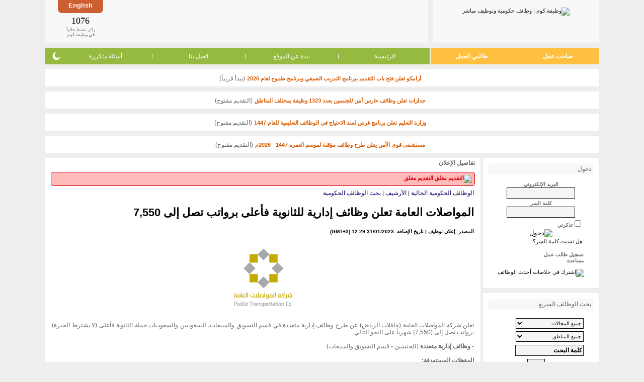

--- FILE ---
content_type: text/html; charset=utf-8
request_url: https://www.wadhefa.com/news/14538/
body_size: 13592
content:
<!doctype html><html lang="ar">
<head>
<title>المواصلات العامة تعلن وظائف إدارية للثانوية فأعلى برواتب تصل إلى 7</title>
<meta name="description" content="تعلن شركة المواصلات العامة (حافلات الرياض) عن طرح وظائف إدارية متعددة في قسم التسويق والمبيعات، للسعوديين والسعوديات حملة الثانوية فأعلى (لا يشترط الخبرة" />
<meta name="keywords" content="المواصلات العامة تعلن وظائف إدارية للثانوية فأعلى برواتب تصل إلى 7,550" />
<meta name="copyright" content="جميع الحقوق محفوظة وظيفة.كوم 2008-2018" />
<meta charset="utf-8" />
<meta name="twitter:card" content="summary" />
<meta name="twitter:site" content="@WadhefaDotCom" />
<meta property="og:title" content="المواصلات العامة تعلن وظائف إدارية للثانوية فأعلى برواتب تصل إلى 7" />
<meta property="og:url" content="https://www.wadhefa.com/news/14538/" />
<meta property="og:description" content="تعلن شركة المواصلات العامة (حافلات الرياض) عن طرح وظائف إدارية متعددة في قسم التسويق والمبيعات، للسعوديين والسعوديات حملة الثانوية فأعلى (لا يشترط الخبرة" />
<meta property="og:image" content="https://www.wadhefa.com/logo/company/63678f8c17db1.png" />
<meta name=”color-scheme” content=”light dark”><link rel="canonical" href="https://www.wadhefa.com/news/14538/">
<link rel="stylesheet" href="//www.wadhefa.com/arabic/themes/default/assets/static/arabic/grayarabicnew/style-v281.css" type="text/css" />
<!--[if lte IE 7]>
<link rel="stylesheet" href="https://www.wadhefa.com/arabic/themes/default/assets/static/arabic/grayarabicnew/ie6+7.css" type="text/css" />
<![endif]-->
<!--[if lte IE 7]>
<link rel="stylesheet" href="https://www.wadhefa.com/arabic/themes/default/assets/static/arabic/grayarabicnew/ie6+7_rtl.css" type="text/css" />
<![endif]-->
<link rel="stylesheet" href="https://www.wadhefa.com/css/chrome.css" type="text/css">
<!--[if lt IE 9]>
<link rel="stylesheet" href="https://www.wadhefa.com/css/ie.css" type="text/css">
<![endif]-->

<script src="https://www.wadhefa.com/js/jquery-1.10.2.min.js" type="text/javascript"></script><script src="https://www.wadhefa.com/js/menu.js?v=281" type="text/javascript"></script>


<!--[if lt IE 9]>
<script type="text/javascript" src="https://www.wadhefa.com/js/curvycorners.js"></script>
<script type="text/JavaScript">

$(document).ready(function(){
$(function()
{

  settings = {tl:{radius:8}, tr:{radius:8}, bl:{radius:8}, br:{radius:8}, antiAlias: true, validTags: ["div"]}
  settings_toplogo = {tl:{radius:0}, tr:{radius:0}, bl:{radius:8}, br:{radius:8}, antiAlias: true , validTags: ["div"]}
  settings_topbanner = {tl:{radius:0}, tr:{radius:0}, bl:{radius:8}, br:{radius:8}, antiAlias: true, validTags: ["div"]}
  settings_lng = {tl:{radius:0}, tr:{radius:0}, bl:{radius:8}, br:{radius:8}, antiAlias: true, validTags: ["div"]}
  settings_menu_left = {tl:{radius:8}, tr:{radius:0}, bl:{radius:8}, br:{radius:0}, antiAlias: true, validTags: ["div"]}
  settings_menu_right = {tl:{radius:0}, tr:{radius:8}, bl:{radius:0}, br:{radius:8}, antiAlias: true, validTags: ["div"]}

  /*
  settings = '10px';
  settings_toplogo = '10px bottom';
  settings_topbanner = '10px bottom';
  settings_lng = '10px bottom';
  settings_menu_left = '10px left';
  settings_menu_right = '10px right';
  */
    $('.footer_marquee').corner(settings);
    $('.footer_links').corner(settings);
    $('.rightside_box').corner(settings);
    $('.leftside_box').corner(settings);
    $('.middle_box').corner(settings);
    $('.toplogo_box').corner(settings_toplogo);
    $('.topbanner_box').corner(settings_topbanner);
    $('.toplanguage_box').corner(settings_lng);
    $('.topmenuleft_box').corner(settings_menu_left);
    $('.topmenuright_box').corner(settings_menu_right);
    $('.footer_google_adsense').corner(settings);
    $('.footer_apps_banner').corner(settings);
    $('.topmenuright_box3').corner(settings_menu_left);
    $('.middle_box_half').corner(settings);
    $('body').addClass('curvyOn');
});
});
</script>
<![endif]-->
<script type="text/JavaScript">
$(document).ready(function(){
    $.get('https://www.wadhefa.com/count.php?tm=' + new Date().getTime(),function(data){});
});
</script>
<script type="text/javascript" src="https://www.wadhefa.com/js/utils.js"></script><style type="text/css" title="">
#ticker{height:40px; overflow:auto}
#ticker li {list-style-type: none; font-size: 2em; font-weight: bold;}
</style>
<link rel="shortcut icon" href="https://www.wadhefa.com/icons/favicon.ico"/>
<link rel="apple-touch-icon" href="https://www.wadhefa.com/icons/120x120.png">
<link rel="apple-touch-icon" sizes="57x57" href="https://www.wadhefa.com/icons/57x57.png">
<link rel="apple-touch-icon" sizes="76x76" href="https://www.wadhefa.com/icons/76x76.png">
<link rel="apple-touch-icon" sizes="120x120" href="https://www.wadhefa.com/icons/120x120.png">
<link rel="apple-touch-icon" sizes="152x152" href="https://www.wadhefa.com/icons/152x152.png">
<link rel="apple-touch-icon" sizes="167x167" href="https://www.wadhefa.com/icons/167x167.png">
<link rel="apple-touch-icon" sizes="180x180" href="https://www.wadhefa.com/icons/180x180.png">
<link rel="icon" type="image/png" sizes="192x192"  href="https://www.wadhefa.com/icons/192x192.png">
<link rel="icon" type="image/png" sizes="128x128"  href="https://www.wadhefa.com/icons/128x128.png">
</head>

<body dir="rtl" id="news-details">
<table align="center" dir="rtl" border="0" cellspacing="0" cellpadding="0" width="1100" class="topheaderlogo">
<tr>

    <td>
	<div class="toplogo_box">
        <a href="https://www.wadhefa.com/" title="وظيفة.كوم | وظائف حكومية وتوظيف مباشر"><img src="https://www.wadhefa.com/other/arabic/grayarabicnew/header_logo-v05.png" border="0" alt="وظيفة.كوم | وظائف حكومية وتوظيف مباشر" width="156" height="53" style="padding-top: 5px"></a>
        	</div>
	</td>
	<td align="right" >
	<div class="topbanner_box">
    <div class="toplanguage_box">
    <a href="https://www.wadhefa.com/english/news/14538/" title="استعرض هذه الصفحة في ">English</a>    </div>
	<div class="topheaderbanner">
        <div class="bannerimg">
            <div align="center" style="padding:0px; margin:2px; height:60px">
                <div style="width:468px; height:60px; /*float:left;*/">
                <script type="text/javascript"><!--
                    google_ad_client = "ca-pub-9624228548752280";
                    /* All-Pages-Header */
                    google_ad_slot = "1738799608";
                    google_ad_width = 468;
                    google_ad_height = 60;
                    //-->
                    </script>
                    <script type="text/javascript" src="https://pagead2.googlesyndication.com/pagead/show_ads.js"></script>                </div>
            </div>
        </div>
	</div>
	<div class="onlinevisit_box">
        <div>
            <div id="ticker" class="counterno">1076            </div>
            زائر نشط حالياً<br />
            في وظيفة.كوم
        </div>
	</div>



	</div>
	</td>
</tr>
</table>

<table align="center" dir="rtl" border="0" cellspacing="0" cellpadding="0" width="1100" class="topheadermenu">
<tr>

	<td  valign="bottom" >
	<table align="center" border="0" cellspacing="0" cellpadding="0" width="100%" valign="bottom" >
	<tr>
		<td valign="bottom" width="245" class="topmenuright_box">
            <ul class="hlist">
                <li><a href="https://www.wadhefa.com/employers_home/" title="تسجيل أصحاب العمل" valign="bottom">صاحب عمل</a></li>
                <li class="sep">|</li>
                <li><a href="https://www.wadhefa.com/jobseeker/registration/" title="تسجيل طالبي العمل" valign="bottom">طالبي العمل</a></li>
            </ul>
		</td>
		<td valign="bottom" class="topmenuleft_box">
            <ul class="hlist">
                <li><a href="https://www.wadhefa.com/index/" valign="bottom" title="الرئيسية">الرئيسية</a></li>
                <li class="sep">|</li>
                <li><a href="https://www.wadhefa.com/about_us/" title="نبذة عن الموقع">نبذة عن الموقع</a></li>
                <li class="sep">|</li>
                <li><a href="https://www.wadhefa.com/support/" title="اتصل بنا">اتصل بنا</a></li>
                <li class="sep">|</li>
                <li><a href="https://www.wadhefa.com/faq/" title="أسئلة متكررة">أسئلة متكررة</a></li>
                <li style="position: relative">
                    <div class="dark-mode-switch">
                        <div class="switch-icon switch-icon-light" onclick="checkThemeViewMode('lightMode', true);">
                            <svg viewBox="0 0 24 24"><g fill="none" fill-rule="evenodd"><path d="M0 0h24v24H0z" /><path fill="currentColor" fill-rule="nonzero" d="M12 7c-2.76 0-5 2.24-5 5s2.24 5 5 5 5-2.24 5-5-2.24-5-5-5ZM2 13h2c.55 0 1-.45 1-1s-.45-1-1-1H2c-.55 0-1 .45-1 1s.45 1 1 1Zm18 0h2c.55 0 1-.45 1-1s-.45-1-1-1h-2c-.55 0-1 .45-1 1s.45 1 1 1ZM11 2v2c0 .55.45 1 1 1s1-.45 1-1V2c0-.55-.45-1-1-1s-1 .45-1 1Zm0 18v2c0 .55.45 1 1 1s1-.45 1-1v-2c0-.55-.45-1-1-1s-1 .45-1 1ZM5.99 4.58a.996.996 0 0 0-1.41 0 .996.996 0 0 0 0 1.41l1.06 1.06c.39.39 1.03.39 1.41 0 .38-.39.39-1.03 0-1.41L5.99 4.58Zm12.37 12.37a.996.996 0 0 0-1.41 0 .996.996 0 0 0 0 1.41l1.06 1.06c.39.39 1.03.39 1.41 0a.996.996 0 0 0 0-1.41l-1.06-1.06Zm1.06-10.96a.996.996 0 0 0 0-1.41.996.996 0 0 0-1.41 0l-1.06 1.06a.996.996 0 0 0 0 1.41c.39.38 1.03.39 1.41 0l1.06-1.06ZM7.05 18.36a.996.996 0 0 0 0-1.41.996.996 0 0 0-1.41 0l-1.06 1.06a.996.996 0 0 0 0 1.41c.39.38 1.03.39 1.41 0l1.06-1.06Z" /></g></svg>
                        </div>
                        <div class="switch-icon switch-icon-dark" onclick="checkThemeViewMode('darkMode', true);">
                            <svg viewBox="0 0 24 24"><path fill="currentColor" d="M11.01 3.05a1.1 1.1 0 0 1 .28.013 7 7 0 1 0 9.65 9.644.966.966 0 0 1 .01.293c-.5 4.5-4.32 8-8.95 8a9 9 0 0 1-9-9c0-4.64 3.51-8.46 8.01-8.95Z" /></svg>
                            </svg>
                        </div>
                    </div>
                </li>
            </ul>
		</td>
	</tr>
	</table>
	</td>
</tr>
</table>

    <div class="announce-container">
        <img src="https://www.wadhefa.com/other/images_all/gray-dot.png" alt="" height="7" width="7" class="status-in-title">
        <a href="https://www.wadhefa.com/news/20085/" class="tablelist news-important" style="font-size: 11px;" title="أرامكو تعلن فتح باب التقديم ببرنامج التدريب الصيفي وبرنامج طموح لعام 2026">أرامكو تعلن فتح باب التقديم ببرنامج التدريب الصيفي وبرنامج طموح لعام 2026</a>
        <span class="default_text"> (يبدأ قريباً)</span>
    </div>
        <div class="announce-container">
        <img src="https://www.wadhefa.com/other/images_all/green-dot.png" alt="" height="7" width="7" class="status-in-title">
        <a href="https://www.wadhefa.com/news/20067/" class="tablelist news-important" style="font-size: 11px;" title="جدارات تعلن وظائف حارس أمن للجنسين بعدد 1323 وظيفة بمختلف المناطق">جدارات تعلن وظائف حارس أمن للجنسين بعدد 1323 وظيفة بمختلف المناطق</a>
        <span class="default_text"> (التقديم مفتوح)</span>
    </div>
        <div class="announce-container">
        <img src="https://www.wadhefa.com/other/images_all/green-dot.png" alt="" height="7" width="7" class="status-in-title">
        <a href="https://www.wadhefa.com/news/20116/" class="tablelist news-important" style="font-size: 11px;" title="وزارة التعليم تعلن برنامج فرص لسد الاحتياج في الوظائف التعليمية للعام 1447">وزارة التعليم تعلن برنامج فرص لسد الاحتياج في الوظائف التعليمية للعام 1447</a>
        <span class="default_text"> (التقديم مفتوح)</span>
    </div>
        <div class="announce-container">
        <img src="https://www.wadhefa.com/other/images_all/green-dot.png" alt="" height="7" width="7" class="status-in-title">
        <a href="https://www.wadhefa.com/news/20113/" class="tablelist news-important" style="font-size: 11px;" title="مستشفى قوى الأمن يعلن طرح وظائف مؤقتة لموسم العمرة 1447 - 2026م">مستشفى قوى الأمن يعلن طرح وظائف مؤقتة لموسم العمرة 1447 - 2026م</a>
        <span class="default_text"> (التقديم مفتوح)</span>
    </div>
        <script type="text/javascript">
    window.ajaxCounter = 1076;
    function generate()
    {
        var min = ajaxCounter - 5, max = ajaxCounter + 5;
        if(min < 0){min = 0;}
        $('#ticker').text(Math.floor(Math.random() * (max - min + 1)) + min);
    }
    setInterval(generate, 2000);
    </script>
    <script language="Javascript" type="text/javascript">
/*!
* Layout Engine v0.10.1
*
* Copyright (c) 2015 Matt Stow
* http://mattstow.com
* Licensed under the MIT license
*/
var layoutEngine=(function(){var h=document.documentElement,n=h.style,o=" vendor-",c="edge",k="ie",i="khtml",g="mozilla",m="opera",a="webkit",q=" browser-",r="android",j="chrome",e="safari",d=e+"-ios",b="wiiu",f=o,p;if("msScrollLimit" in n||"behavior" in n){if("msTextSizeAdjust" in n){f+=c;p={vendor:c}}else{f+=k+o+k;p={vendor:k};if("msImeAlign" in n){f+="-11";p.version=11}else{if("msUserSelect" in n){f+="-10";p.version=10}else{if("fill" in n){f+="-9";p.version=9}else{if("widows" in n){f+="-8";p.version=8}else{f+="-7";p.version=7}}}}}}else{if("WebkitAppearance" in n){f+=a;var l=navigator.userAgent;p={vendor:a};if(!!window.chrome||l.indexOf("OPR")>=0||l.indexOf("wv")>=0){f+=q+j;p.browser=j}else{if("webkitDashboardRegion" in n){f+=q+e;p.browser=e}else{if("webkitOverflowScrolling" in n){f+=q+d;p.browser=d}else{if(l.indexOf("Android")>=0){f+=q+r;p.browser=r}else{if(!!window.wiiu){f+=q+b;p.browser=b}}}}}}else{if("MozAppearance" in n){f+=g;p={vendor:g}}else{if("OLink" in n||!!window.opera){f+=m;p={vendor:m,};if("OMiniFold" in n){f+="-mini";p.browser="mini"}}else{if("KhtmlUserInput" in n){f+=i;p={vendor:i}}else{return false}}}}}h.className+=f;return p})();
</script>

<!-- header_eof //-->

<!-- body //-->


<table border="0" id="maintable" width="1100" cellspacing="0" cellpadding="0" align="center">

 <tr>

<!-- left_navigation //-->


              <td valign="top"  width="0" height="100%">

              <div class="msidewidth">
<table border="0" dir="rtl" cellspacing="0" cellpadding="0" width="100%" class="sidewidth" height="41%">

     <tr>

      <td width="100%" style="vertical-align:top;">

      <table width="100%" border="0" cellspacing="0" cellpadding="0" >
            <tr>
          <td valign="top">
		<div class="rightside_box">
		<table width="100%" border="0" cellspacing="0" cellpadding="0"  dir="rtl"  style="padding: 0 0 10px 0;">
		<tr><td class="sideboxheader">
		<div class="fright"><img src="https://www.wadhefa.com/other/images_all/icon-padlock-grey.png" border="0" alt="" /></div>
		<div class="fleft">دخول</div></td></tr>
		</table>
            <form action="https://www.wadhefa.com/login_process/user/" method="post" style="margin: 0px; padding: 0px;" name="u_nav_lng_frm">
             <input type="hidden" name="redirect" value="/news.php?news_id=14538">
   <input type="hidden" name="news_id" value="14538"><table border="0" width="100%" class="tb_nav_bg_color" cellspacing="2" cellpadding="0">

   <tr>

       <td align="center"><font class="default_text"><B><SMALL><label for="user_email">البريد الإلكتروني</label></SMALL></B><br><input type="text" class="itext" id="user_email" name="user_email" size="13" style="width: 130px"></font></td>

   </tr>

   <tr>

       <td align="center"><font class="default_text"><B><SMALL><label for="user_passw">كلمة السر</label></SMALL></B><br><input type="password" class="itext" id="user_passw" name="user_passw" size="13" style="width: 130px"></font></td>

   </tr>

   
   <tr>

          <td><div class="paddingr20"><input type="checkbox" name="save_login" value="yes" class="radio" id="e_idsave_login"><label for="e_idsave_login"><font class="default_text"><B><SMALL>تذكرني</SMALL></B></font></label></div></td>

   </tr>

   
   <tr>

          <td align="center"><input type="image" src="https://www.wadhefa.com/other/arabic/grayarabicnew/login.gif" border="0" alt="دخول"></td>

   </tr>

   <tr>

          <td align="right" class="paddingr20"><a href="https://www.wadhefa.com/forgot_passwords/" title="هل نسيت كلمة السر؟">هل نسيت كلمة السر؟</a></td>

   </tr>

</table>
   </form>

			<div>
           <p class="paddingr20"><img src="https://www.wadhefa.com/other/arabic/grayarabicnew/sign.gif" border="0" alt=""><a href="https://www.wadhefa.com/jobseeker/registration/" title="التسجيل" class="nav textbold">تسجيل طالب عمل</a>
			<br />
		   <img src="https://www.wadhefa.com/other/arabic/grayarabicnew/sign.gif" border="0" alt=""><a href="https://www.wadhefa.com/support/" title="مساعدة" class="nav textbold">مساعدة</a></p>
		   	</div>
		   <p style="text-align:center;"><a href="https://www.wadhefa.com/cross_network/latest_jobs_rss.php" title="إشترك في خلاصات أحدث الوظائف"><img src="https://www.wadhefa.com/other/arabic/grayarabic/rss.png" border="0" alt="إشترك في خلاصات أحدث الوظائف"></a></p>

		</div>
          </td>
      </tr>
      <tr>
          <td valign="top"><div class="rightside_box">

<table width="100%" border="0" cellspacing="0" cellpadding="0"  dir="rtl">
<tr><td class="sideboxheader">
<div class="fright"><img src="https://www.wadhefa.com/other/images_all/icon-search-black.png" border="0" alt="" /></div>
<div class="fleft">بحث الوظائف السريع</div></td></tr>
</table>

<FORM action="https://www.wadhefa.com/jobfind.php" method="get" name="nav_search_job">

<INPUT type="hidden" name="action" value="search">

<script language="Javascript" type="text/javascript">

<!--

var kwd_focus=false;

//-->

</script>

<table class="tb_nav_bg_color" width="100%" border="0" cellspacing="0" cellpadding="3" dir="rtl"  style="padding: 7px 0 0 0;">

  <TR>

      <TD valign="top" style="padding-top: 10px;"  class="paddingr20t5">

        <font size="2"><SELECT name="jids[]" class="smallselect" OnChange="if(kwd_focus==false){document.nav_search_job.kwd.value=''; kwd_focus=true;}">

        <OPTION selected value="00">جميع المجالات</OPTION>

        <option value="62">المحاسبة والمراجعة</option><option value="63">الموارد البشرية - التوظيف والتطوير</option><option value="64">الإدارة - إدارة عامة وإدارة أعمال</option><option value="65">السكرتارية والمساندة الإدارية</option><option value="66">التعقيب وتخليص معاملات</option><option value="67">التعليم - التدريس والتدريب</option><option value="68">الخدمات الأمنية والحراسات</option><option value="69">خدمة العملاء - الاستقبال</option><option value="70">خدمة العملاء - علاقات عامة</option><option value="71">خدمة العملاء - الدعم والمساندة</option><option value="72">المبيعات والتسويق - التجزئة والبيع المباشر</option><option value="73">المبيعات والتسويق - دعاية وإعلان</option><option value="74">المبيعات والتسويق - تسويق عن بعد</option><option value="75">تقنية المعلومات - الشبكات</option><option value="76">تقنية المعلومات - البرمجة والتصميم</option><option value="77">الاستثمار وإدارة الصناديق</option><option value="78">العقارات والأراضي والأملاك</option><option value="79">البنوك والصرافة</option><option value="80">الهندسة - الكيميائية والبتروكيماوية والبترول</option><option value="81">الهندسة - المدنية والمعمارية</option><option value="82">الهندسة - الميكانيكية</option><option value="83">الهندسة - الكهربائية</option><option value="84">الهندسة - الحاسب والشبكات</option><option value="85">الهندسة - تخصصات أخرى</option><option value="86">التصميم - ديكور وتصميم داخلي</option><option value="87">التصميم - الرسم والإبداع</option><option value="88">الخياطة والتجميل</option><option value="89">الرياضة واللياقة</option><option value="18">التسلية والترفيه</option><option value="90">الفندقة والضيافة</option><option value="91">خدمات السفر والسياحة</option><option value="92">خدمات الطبخ والتقديم</option><option value="93">الإعلام والصحافة</option><option value="94">التصوير</option><option value="95">الزراعة والصيد</option><option value="96">الوظائف الصحية - الطب والجراحة</option><option value="97">الوظائف الصحية - الصيدلة</option><option value="98">الوظائف الصحية - الرعاية والتمريض</option><option value="99">الوظائف الصحية - المساندة الفنية</option><option value="100">الوظائف الفنية - ميكانيكا</option><option value="101">الوظائف الفنية - كهرباء</option><option value="102">الوظائف الفنية - سباكة</option><option value="103">الوظائف الفنية - بناء وتشييد</option><option value="104">الوظائف الفنية - حدادة ونجارة</option><option value="105">الوظائف الفنية - تصنيع يدوي</option><option value="106">الوظائف الفنية - تشغيل خطوط انتاج</option><option value="107">المحاماه والشؤون القانونية</option><option value="108">الترجمة واللغات</option><option value="109">التحرير والكتابة</option><option value="110">المشتريات والمخازن</option><option value="111">النقل والتوصيل والإمداد</option><option value="47">أخرى</option>
        </SELECT></font>

      </TD>

    </TR>

    <TR>

      <TD valign="top" class="paddingr20">

         <font size="2"><SELECT name="lids[]" class="smallselect" OnChange="if(kwd_focus==false){document.nav_search_job.kwd.value=''; kwd_focus=true;}">

         <OPTION selected value="000">جميع المناطق</OPTION>

            <option value="148">منطقة الرياض</option><option value="724">منطقة مكة</option><option value="725">منطقة المدينة</option><option value="726">المنطقة الشرقية</option><option value="727">منطقة القصيم</option><option value="728">منطقة حائل</option><option value="729">منطقة جازان</option><option value="730">منطقة عسير</option><option value="731">منطقة الباحة</option><option value="732">منطقة تبوك</option><option value="733">منطقة نجران</option><option value="734">منطقة الجوف</option><option value="735">الحدود الشمالية</option><option value="736">مناطق متفرقة</option>
        </SELECT></font>

      </TD>

    </TR>

    <tr>

        <td valign="top" width="100%" class="paddingr20"><font size="2"><input type="text" class="itext" name="kwd" font-size="10" aria-label="كلمة البحث" value="كلمة البحث" OnFocus="if(kwd_focus==false){this.value=''; kwd_focus=true;}" size="20" style="width: 130px"></font></td>

    </tr>

    <TR>

      <TD align="center" valign="top" width="100%" class="paddingr20"><INPUT type="submit" class="isubmit" name="cmdSearch" value="بحث" onClick="if(kwd_focus==false){document.nav_search_job.kwd.value=''; kwd_focus=true;}"></TD>

    </TR>

    <tr>

        <td align="right" class="paddingr20"><a href="https://www.wadhefa.com/search_jobs/" title="بحث متقدم »" class="featured">بحث متقدم »</a></td>
    </tr></form></table>

</div>
</td>
      </tr>
    	<tr><td>
	<div class="rightside_box">

	<form action="#" onsubmit="location.href='https://www.wadhefa.com/news/'+ this.indx.value; return false;" class="paddingtb5">

	<script language="Javascript" type="text/javascript">

	<!--

	var kwd_focus=false;

	//-->

	</script>
	 <table class="tb_nav_bg_color" width="100%" border="0" cellspacing="0" cellpadding="0"  style="padding: 5px 0 7px 0;">

			<tr>
	<td class="paddingr20t5" width="100%"><font style="color: #66666; font-size: 9px;">خاص بمشتركي جوال وظيفة.كوم<br>  أدخل رقم الإعلان للتفاصيل</font></td>
	</tr>



	  <TR>
	   <TD valign="top" width="100%" class="paddingr20t5">

         <label for="indx">الرقم</label>: <input name="indx" id="indx" type="text" class="itext" size="3" />
	<input name="btn" type="submit" class="isubmit" value="انتقال" style="font-size: 11px"/>

	</td>
	</tr></table>
	</form>
	</div>
	</td></tr>
	    <tr><td>
        <div class="rightside_box textcenter">
        <script async src="//pagead2.googlesyndication.com/pagead/js/adsbygoogle.js"></script>
                <!-- Homepage Under Right Navigation -->
                <ins class="adsbygoogle"
                     style="display:inline-block;width:200px;height:200px"
                     data-ad-client="ca-pub-9624228548752280"
                     data-ad-slot="9452962367"></ins>
                <script>
                (adsbygoogle = window.adsbygoogle || []).push({});
                </script>		</div>
	</td></tr>
	    </table>
	    </td>
 </tr>
</table>
</div>
</td>
<!-- end left_navigation //-->

<!-- body_navigation //-->

 <td valign="top" width="865" height="100%" > 


<!--Main Section Start-->
<div class="middle_box curvyRedraw">
<table width="100%" dir="rtl" border="0" cellspacing="0" cellpadding="0"  class="paddinglr15" >

<tr>


	<td nowrap height="5" class="main-title">تفاصيل الإعلان</td>


	<td width="100%" align="left">
	
	</td>

	<td width="1"></td>

</tr>



<tr>


    <td valign="top" width="100%" colspan="3" style="padding-top: 1px;">
<div class="notice-box notice-box-closed"><img src="https://www.wadhefa.com/other/images_all/red-dot.png" alt="التقديم مغلق" width="7" height="7" class="center-vertical" /> <span class="font-title closed">التقديم مغلق</span></div>
<table width="100%" border="0" cellspacing="0" cellpadding="2">

<tr>

    <td align="right"><a href="https://www.wadhefa.com/news.php" class="search">الوظائف الحكومية الحالية</a>&nbsp;|&nbsp;<a href="https://www.wadhefa.com/news_archive/" class="search">الأرشيف</a>&nbsp;|&nbsp;<a href="https://www.wadhefa.com/news_search/" class="search">بحث الوظائف الحكومية</a></td>

</tr>

<tr>

    <td><h1>المواصلات العامة تعلن وظائف إدارية للثانوية فأعلى برواتب تصل إلى 7,550</h1></td>

</tr>

<tr>

    <td><font style="font-size: 10px; font-weight: bold;">المصدر: إعلان توظيف | تاريخ الإضافة: 31/01/2023 12:29 (GMT+3)</font></td>

</tr>
        <tr>
            <td align="center" style="padding: 10px 0;"><a href="https://www.wadhefa.com/news/profile/912/"><img load="eager" src="https://www.wadhefa.com/logo/company/63678f8c17db1.png" border="0" alt="شركة المواصلات العامة" title="شركة المواصلات العامة" align="absmiddle" class="profile-logo" /></a></td>
        </tr>
        <tr>

    <td style="text-align: justify;"><div class="default_text news-link">
        تعلن شركة المواصلات العامة (حافلات الرياض) عن طرح وظائف إدارية متعددة في قسم التسويق والمبيعات، للسعوديين والسعوديات حملة الثانوية فأعلى (لا يشترط الخبرة) برواتب تصل إلى (7,550) شهرياً على النحو التالي:<br />
<br />
- <b>وظائف إدارية متعددة</b> (للجنسين - قسم التسويق والمبيعات)<br />
<br />
<b>المؤهلات المستهدفة:</b><br />
<br />
- الثانوية العامة<br />
- الدبلوم (كافة التخصصات)<br />
- البكالوريوس (كافة التخصصات)<br />
<br />
<b>الشروط:</b><br />
<br />
- أن يكون المتقدم أو المتقدمة سعودي الجنسية.<br />
- إتقان اللغة الإنجليزية.<br />
- لا يشترط تخصص محدد.<br />
- لا يشترط الخبرة.<br />
<br />
<b>المميزات:</b><br />
<br />
- رواتب تتراوح من (5,800) إلى (7,550) شهرياً.<br />
- تأمين طبي.<br />
- إجازات سنوية مدفوعة الراتب (30 يوم).<br />
-  تدريب ودورات مستمرة.<br />
<br />
<b>طريقة التقديم:</b><br />
<br />
يبدأ التقديم من اليوم الثلاثاء 1444/7/9هـ (الموافق 2023/1/31م) من خلال الضغط على (Apply) وتعبئة الطلب على الرابط: <a href="https://bit.ly/3HkHf6o" title="https://bit.ly/3HkHf6o" target="_blank">https://bit.ly/3HkHf6o</a><br />
<br />
<i>لمتابعة قناة وظيفة.كوم على تليجرام: <a href="https://t.me/wadhefadotcom" title="إضغط هنا" target="_blank"><b>إضغط هنا</b></a></i>        <div class="share-block">
            <h3 class="textcenter news-important" style="text-align: center; color: #d75b00 !important; font-size: 1rem; padding-top: 10px;">لمتابعة حسابات وظيفة.كوم على مواقع التواصل</h3>
            <ul class="horizontal-nav flex flex-wrap flex-row margin-auto align-center justify-center" style="display: flex; flex-wrap:nowrap;flex-direction: row;align-items:center;justify-content: center;list-style-type: none; margin:0; padding:0">
               <li class="font-14 pad5 textcenter" style="padding: 5px !important; text-align:center; width: 85px; font-size: 14px">
                   <a href="https://twitter.com/WadhefaDotCom" target="_blank" title="منصة (X)">
                       <img load="lazy" src="https://www.wadhefa.com/other/images_all/twitter_follow_v1.png" width="32" height="32" border="0" alt="Twitter" style="vertical-align: middle; padding: 14px 0; border:0;outline:0;">
                       <span class="font-title element-block" style="display: block;">منصة (X)</span>
                   </a>
               </li>
               <li class="font-14 pad5 textcenter telegram" style="padding: 5px !important; text-align:center; width: 85px; font-size: 14px">
                   <a href="https://t.me/wadhefadotcom" target="_blank" title="قناة التيليجرام" style="border: 0;">
                       <img load="lazy" src="https://www.wadhefa.com/other/images_all/telegram_follow.svg" width="32" height="32" border="0" alt="Telegram" style="vertical-align: middle; padding: 14px 0;border:0;outline:0">
                       <span class="font-title element-block" style="display: block;">قناة التيليجرام</span>
                   </a>
               </li>
               <li class="font-14 pad5 textcenter whatsapp" style="padding: 5px !important; text-align:center; width: 85px; font-size: 14px">
                   <a href="https://whatsapp.com/channel/0029VaDhV7lDZ4Liz0eC3F46" target="_blank" title="قناة الواتساب" style="border: 0;">
                       <img load="lazy" src="https://www.wadhefa.com/other/images_all/whatsapp_follow.svg" width="40" height="40" border="0" alt="Whatsapp" style="vertical-align: middle; padding: 10px 0;border:0;outline:0">
                       <span class="font-title element-block" style="display: block;">قناة الواتساب</span>
                   </a>
               </li>
            </ul>
        </div>
        </div></td>

</tr>



<tr>

    <td>&nbsp;</td>

</tr>

<tr>

    <td class="news-link"><font class="default_text"><b>المصدر:</b></font>&nbsp;<A href="https://www.wadhefa.com/job_a/14538.png" target="_blank">إضغط هنا</a></td>

</tr>


<tr>

    <td>&nbsp;</td>

</tr>

</table>
زيارات: 77201<br /><br />

<div style="clear: both;"></div>


<div class="newsphonebox">
<img load="lazy" src="https://www.wadhefa.com/other/images_all/mobile_icon.png" border="0" alt="" width="17" height="33" /> للحصول على تبليغ يومي بالوظائف الحكومية ووظائف الشركة الكبرى في المملكة على جوالك ارسل رقم <b>1</b> إلى رمز الخدمة:<br> لمشتركي الجوال <b>801469</b> ، لمشتركي موبايلي <b>601989</b> ، مشتركي زين <b>701565</b>
</div>

<table width="100%" border="0" cellspacing="0" cellpadding="0" class="paddingt10">
<tr>
<td width="50%">
<div style="font-weight: bold; font-family: 'Lucida Sans Unicode','Lucida Grande',sans-serif; font-size:1.2em;">
التعليقات <span id="ctotal">(6)</span></div>
</td>
<td width="50%" align="left" valign="middle"><div style="display: inline-block; vertical-align: middle;">
                <ul class="hlist">
                    <li style="line-height: 27px;"><strong>مشاركة:</strong></li>                     <li style="margin: auto 5px;"><a href="https://twitter.com/intent/tweet?text=%D8%A7%D9%84%D9%85%D9%88%D8%A7%D8%B5%D9%84%D8%A7%D8%AA+%D8%A7%D9%84%D8%B9%D8%A7%D9%85%D8%A9+%D8%AA%D8%B9%D9%84%D9%86+%D9%88%D8%B8%D8%A7%D8%A6%D9%81+%D8%A5%D8%AF%D8%A7%D8%B1%D9%8A%D8%A9+%D9%84%D9%84%D8%AB%D8%A7%D9%86%D9%88%D9%8A%D8%A9+%D9%81%D8%A3%D8%B9%D9%84%D9%89+%D8%A8%D8%B1%D9%88%D8%A7%D8%AA%D8%A8+%D8%AA%D8%B5%D9%84+%D8%A5%D9%84%D9%89+7%2C550 https://www.wadhefa.com/news/14538" target="_blank" onclick="controller.shareEvent('twitter', 'news', '14538'); return true;"><img load="lazy" src="https://www.wadhefa.com/other/images_all/twitter_share_small_v1.png" alt="Share wadhefa.com on Twitter" hspace="2" border="0"></a>
                    </li>
                    <li style="margin: auto 3px;"><a href="https://www.facebook.com/sharer.php?u=https://www.wadhefa.com/news/14538&t=https://www.wadhefa.com/news/14538&source=wadhefa.com" target="_blank" onclick="controller.shareEvent('facebook', 'news', '14538'); return true;"><img load="lazy" src="https://www.wadhefa.com/other/images_all/facebook_share_small.png" alt="Share wadhefa.com on Facebook" style="margin:0" border="0"></a></li>
                    <li style="margin: -5px 3px;">
                        <a href="https://web.whatsapp.com/send?text=%D8%A7%D9%84%D9%85%D9%88%D8%A7%D8%B5%D9%84%D8%A7%D8%AA+%D8%A7%D9%84%D8%B9%D8%A7%D9%85%D8%A9+%D8%AA%D8%B9%D9%84%D9%86+%D9%88%D8%B8%D8%A7%D8%A6%D9%81+%D8%A5%D8%AF%D8%A7%D8%B1%D9%8A%D8%A9+%D9%84%D9%84%D8%AB%D8%A7%D9%86%D9%88%D9%8A%D8%A9+%D9%81%D8%A3%D8%B9%D9%84%D9%89+%D8%A8%D8%B1%D9%88%D8%A7%D8%AA%D8%A8+%D8%AA%D8%B5%D9%84+%D8%A5%D9%84%D9%89+7%2C550 https://www.wadhefa.com/news/14538" target="_blank" onclick="controller.shareEvent('whatsapp', 'news', '14538'); return true;">
                            <svg xmlns="http://www.w3.org/2000/svg" viewBox="0 0 175.216 175.552" width="35px" height="35px">
                                <title>Share wadhefa.com on Whatsapp</title>
                                <defs><linearGradient id="b" x1="85.915" x2="86.535" y1="32.567" y2="137.092" gradientUnits="userSpaceOnUse"><stop offset="0" stop-color="#57d163"/><stop offset="1" stop-color="#23b33a"/></linearGradient><filter id="a" width="1.115" height="1.114" x="-.057" y="-.057" color-interpolation-filters="sRGB"><feGaussianBlur stdDeviation="3.531"/></filter></defs>
                                <path fill="#b3b3b3" d="m54.532 138.45 2.235 1.324c9.387 5.571 20.15 8.518 31.126 8.523h.023c33.707 0 61.139-27.426 61.153-61.135.006-16.335-6.349-31.696-17.895-43.251A60.75 60.75 0 0 0 87.94 25.983c-33.733 0-61.166 27.423-61.178 61.13a60.98 60.98 0 0 0 9.349 32.535l1.455 2.312-6.179 22.558zm-40.811 23.544L24.16 123.88c-6.438-11.154-9.825-23.808-9.821-36.772.017-40.556 33.021-73.55 73.578-73.55 19.681.01 38.154 7.669 52.047 21.572s21.537 32.383 21.53 52.037c-.018 40.553-33.027 73.553-73.578 73.553h-.032c-12.313-.005-24.412-3.094-35.159-8.954zm0 0" filter="url(#a)"/><path fill="#fff" d="m12.966 161.238 10.439-38.114a73.42 73.42 0 0 1-9.821-36.772c.017-40.556 33.021-73.55 73.578-73.55 19.681.01 38.154 7.669 52.047 21.572s21.537 32.383 21.53 52.037c-.018 40.553-33.027 73.553-73.578 73.553h-.032c-12.313-.005-24.412-3.094-35.159-8.954z"/><path fill="url(#linearGradient1780)" d="M87.184 25.227c-33.733 0-61.166 27.423-61.178 61.13a60.98 60.98 0 0 0 9.349 32.535l1.455 2.312-6.179 22.559 23.146-6.069 2.235 1.324c9.387 5.571 20.15 8.518 31.126 8.524h.023c33.707 0 61.14-27.426 61.153-61.135a60.75 60.75 0 0 0-17.895-43.251 60.75 60.75 0 0 0-43.235-17.929z"/><path fill="url(#b)" d="M87.184 25.227c-33.733 0-61.166 27.423-61.178 61.13a60.98 60.98 0 0 0 9.349 32.535l1.455 2.313-6.179 22.558 23.146-6.069 2.235 1.324c9.387 5.571 20.15 8.517 31.126 8.523h.023c33.707 0 61.14-27.426 61.153-61.135a60.75 60.75 0 0 0-17.895-43.251 60.75 60.75 0 0 0-43.235-17.928z"/><path fill="#fff" fill-rule="evenodd" d="M68.772 55.603c-1.378-3.061-2.828-3.123-4.137-3.176l-3.524-.043c-1.226 0-3.218.46-4.902 2.3s-6.435 6.287-6.435 15.332 6.588 17.785 7.506 19.013 12.718 20.381 31.405 27.75c15.529 6.124 18.689 4.906 22.061 4.6s10.877-4.447 12.408-8.74 1.532-7.971 1.073-8.74-1.685-1.226-3.525-2.146-10.877-5.367-12.562-5.981-2.91-.919-4.137.921-4.746 5.979-5.819 7.206-2.144 1.381-3.984.462-7.76-2.861-14.784-9.124c-5.465-4.873-9.154-10.891-10.228-12.73s-.114-2.835.808-3.751c.825-.824 1.838-2.147 2.759-3.22s1.224-1.84 1.836-3.065.307-2.301-.153-3.22-4.032-10.011-5.666-13.647"/></svg>
                        </a>
                    </li>
                    <li style="margin: auto 3px;">
                        <a href="https://t.me/share/?url=https://www.wadhefa.com/news/14538&text=%D8%A7%D9%84%D9%85%D9%88%D8%A7%D8%B5%D9%84%D8%A7%D8%AA+%D8%A7%D9%84%D8%B9%D8%A7%D9%85%D8%A9+%D8%AA%D8%B9%D9%84%D9%86+%D9%88%D8%B8%D8%A7%D8%A6%D9%81+%D8%A5%D8%AF%D8%A7%D8%B1%D9%8A%D8%A9+%D9%84%D9%84%D8%AB%D8%A7%D9%86%D9%88%D9%8A%D8%A9+%D9%81%D8%A3%D8%B9%D9%84%D9%89+%D8%A8%D8%B1%D9%88%D8%A7%D8%AA%D8%A8+%D8%AA%D8%B5%D9%84+%D8%A5%D9%84%D9%89+7%2C550" target="_blank" onclick="controller.shareEvent('telegram', 'news', '14538'); return true;">
                            <svg width="26px" height="26px" viewBox="0 0 1000 1000" version="1.1" xmlns="http://www.w3.org/2000/svg" xmlns:xlink="http://www.w3.org/1999/xlink">
                                <title>Share wadhefa.com on Telegram</title>
                                <defs>
                                    <linearGradient x1="50%" y1="0%" x2="50%" y2="99.2583404%" id="linearGradient-1">
                                        <stop stop-color="#2AABEE" offset="0%"></stop>
                                        <stop stop-color="#229ED9" offset="100%"></stop>
                                    </linearGradient>
                                </defs>
                                <g id="Artboard" stroke="none" stroke-width="1" fill="none" fill-rule="evenodd">
                                    <circle id="Oval" fill="url(#linearGradient-1)" cx="500" cy="500" r="500"></circle>
                                    <path d="M226.328419,494.722069 C372.088573,431.216685 469.284839,389.350049 517.917216,369.122161 C656.772535,311.36743 685.625481,301.334815 704.431427,301.003532 C708.567621,300.93067 717.815839,301.955743 723.806446,306.816707 C728.864797,310.92121 730.256552,316.46581 730.922551,320.357329 C731.588551,324.248848 732.417879,333.113828 731.758626,340.040666 C724.234007,419.102486 691.675104,610.964674 675.110982,699.515267 C668.10208,736.984342 654.301336,749.547532 640.940618,750.777006 C611.904684,753.448938 589.856115,731.588035 561.733393,713.153237 C517.726886,684.306416 492.866009,666.349181 450.150074,638.200013 C400.78442,605.66878 432.786119,587.789048 460.919462,558.568563 C468.282091,550.921423 596.21508,434.556479 598.691227,424.000355 C599.00091,422.680135 599.288312,417.758981 596.36474,415.160431 C593.441168,412.561881 589.126229,413.450484 586.012448,414.157198 C581.598758,415.158943 511.297793,461.625274 375.109553,553.556189 C355.154858,567.258623 337.080515,573.934908 320.886524,573.585046 C303.033948,573.199351 268.692754,563.490928 243.163606,555.192408 C211.851067,545.013936 186.964484,539.632504 189.131547,522.346309 C190.260287,513.342589 202.659244,504.134509 226.328419,494.722069 Z" id="Path-3" fill="#FFFFFF"></path>
                                </g>
                            </svg>
                        </a></li>
                </ul></div>
</td>
</tr>
</table>

<br />

<div id="ajax_response">

							<div class="comment_holder">
					  <div id="photo"><img load="lazy" src="https://www.wadhefa.com/other/images_all/user.gif" alt="" width="32"><br>عبدالرحمن</div>
					<div id="comment_text"><div id="date_posted">Friday 3 February 2023, 11:00 am</div>فيه مواقع لتحويل الملف للنوع المطلوب واتوقع محلات الخدمات الالكترونية يحولونها بعد</div></div>
										<div class="comment_holder">
					  <div id="photo"><img load="lazy" src="https://www.wadhefa.com/other/images_all/user.gif" alt="" width="32"><br>نوال </div>
					<div id="comment_text"><div id="date_posted">Thursday 2 February 2023, 1:43 am</div>يطلبون ملفات تحميل واي نوع مايقبله دايما كذا ب ٩٩ بالمية من طلبات التوظيف يتركون خانة تعلق توقف التسجيل كامل 
نجحوا بهالحركات وحنا لاحول ولا قوة </div></div>
										<div class="comment_holder">
					  <div id="photo"><img load="lazy" src="https://www.wadhefa.com/other/images_all/user.gif" alt="" width="32"><br>Saud alqarhi</div>
					<div id="comment_text"><div id="date_posted">Wednesday 1 February 2023, 6:13 am</div>ياخي فيه خانه مكتوب استأناف ؟؟
ما فهمت وش المطلوب من ذا الملف و كيف اضيفه؟؟</div></div>
										<div class="comment_holder">
					  <div id="photo"><img load="lazy" src="https://www.wadhefa.com/other/images_all/user.gif" alt="" width="32"><br>mosaed</div>
					<div id="comment_text"><div id="date_posted">Tuesday 31 January 2023, 10:07 pm</div>اين يكون مكان الوظيفه ؟ بالرياض فقط . ام هناك اماكن اخرى </div></div>
										<div class="comment_holder">
					  <div id="photo"><img load="lazy" src="https://www.wadhefa.com/other/images_all/user.gif" alt="" width="32"><br>محمد</div>
					<div id="comment_text"><div id="date_posted">Tuesday 31 January 2023, 4:08 pm</div>محمد بن فهد الشمري </div></div>
										<div class="comment_holder">
					  <div id="photo"><img load="lazy" src="https://www.wadhefa.com/other/images_all/user.gif" alt="" width="32"><br>بكر محمد عليان البلوي</div>
					<div id="comment_text"><div id="date_posted">Tuesday 31 January 2023, 1:29 pm</div>يارب </div></div>
						</div>



	<a name="frm_comm"></a>



<form method="post" action="https://www.wadhefa.com/news/14538/">
			<input type="hidden" name="news_id" value="14538" id="news_id">
	<table border="0" cellpadding="2" cellspacing="0" class="comment_table" id="id_comment_form" width="100%">

    
	<tr><td colspan="2" style="font-size: 1.2em; font-weight: bold;">أضافة تعليق</td></tr>

	  <tr>
	    <td width="30%" align="right" class="label">الإسم :</td>
		<td><input type="text" name="name" id="name" size="40" value=""> <font color="red" size="2">*</font></td>
	  </tr>
	  <tr>
	    <td align="right">البريد الالكتروني :</td>
		<td><input type="text" name="email" id="email" size="40" value=""> <font color="red" size="2">*</font></td>
	  </tr>
	  <tr class="dspn">
           <td align="right">تأكيد البريد الالكتروني :</td>
           <td><input type="text" name="c_email" value="" size="40" class="" /> <font color="red" size="2">*</font></td>
       </tr>
	  <tr>
	    <td valign="top" align="right">التعليق :</td>
		<td><textarea name="comment" id="comment" rows="7" cols="60" style="width: 400px;"></textarea> <font color="red" size="2">*</font></td>
	  </tr>
       <tr>
		<td align="right">الرمز الأمني :</td>
       <td valign="top"><input type="text" name="thecode" size="10" value="" class="" /> <font color="red" size="2">*</font><br /><br />
               <img src='https://www.wadhefa.com/seccodeimg.php?t=1769466191&amp;auth_sess=c32fe92eeb6952fdd0801e0d8c6888bc' alt="" />
                </td>
        </tr>


	  <tr>
	    <td colspan="2" align="center"><input type="submit" value="إضافة" id="submit" class="isubmit">&nbsp;<img load="lazy" src="https://www.wadhefa.com/other/images_all/loading.gif" id="loading" alt=""></td>
	  </tr>
	</table><br />

	</form>


<script type="text/javascript">
    var baseUrl='https://www.wadhefa.com/';    </script>

        </td>

    </tr>
</table></div>
<!--Main Section End-->
</td>

<!-- end body_navigation //-->

<!-- right_navigation //-->



<!-- end right_navigation //-->

</tr>

</table>

<table border="0" cellspacing="0" cellpadding="0" width="1100" dir="rtl" align="center">
<tr>
    <td class="footer_google_adsense"><script type="text/javascript"><!--
                            google_ad_client = "ca-pub-9624228548752280";
                            /* All Pages Footer */
                            google_ad_slot = "9096442362";
                            google_ad_width = 970;
                            google_ad_height = 90;
                            //-->
                            </script>
                            <script type="text/javascript" src="https://pagead2.googlesyndication.com/pagead/show_ads.js"></script></td>
</tr>
</table>

<div class="footerspace"></div>

<div class="footer_apps_banner">
    <div class="apps_center">
        <div class="apps_text">تطبيق وظيفة.كوم لمتابعة الوظائف متوفر الآن على:</div>
        <div class="apps_google"><a href="https://play.google.com/store/apps/details?id=com.wadhefa"><img alt="Android app on Google Play" src="https://www.wadhefa.com/other/images_all/google-app-badge.png" height="40" width="135" /></a></div>
        <div class="apps_iphone"><a href="https://itunes.apple.com/us/app/wzayf-hkwmyt-w-twzyf-mbashr/id983538820?mt=8&uo=6&at=&ct=" target="itunes_store"><img alt="IOS app on App Store" src="https://www.wadhefa.com/other/images_all/apple-app-badge.png" height="40" width="135" /></a></div>
    </div>
</div>
<div class="footerspace"></div>
<table border="0" cellspacing="0" cellpadding="0" width="1100" dir="rtl" align="center">
       <tr><td class="footer_links">
            <table border="0" cellspacing="0" cellpadding="0" width="100%" class="row2">
			<tr>
              <td width="60%" align="right" valign="top">
				<table width="100%" border="0" cellspacing="0" cellpadding="0">
				<tr>
				<td width="25%" valign="top">
					<span>الوظائف الحكومية</span>
					<br />
					<a href="https://www.wadhefa.com/news/civilian/" title="وظائف مدنية">وظائف مدنية</a>
					<br />
					<a href="https://www.wadhefa.com/news/military/" title="وظائف عسكرية">وظائف عسكرية</a>
					<br />
					<a href="https://www.wadhefa.com/news/companies/" title="وظائف شركات كبرى">وظائف شركات كبرى</a>
					</td>
				<td width="25%" valign="top">
					<span>أدوات</span>
					<br />
					<a href="https://www.wadhefa.com/news_search/" title="محرك بحث الوظائف الحكومية">بحث الوظائف الحكومية</a>
					<br />
					<a href="https://www.wadhefa.com/article/" title="مقالات ونصائح">مقالات ونصائح</a>
                    <br />
                    <a href="https://www.wadhefa.com/sms/" title="جوال الوظائف">جوال الوظائف</a><BR>
				</td>
				<td width="25%" valign="top">
					<span>مساعدة</span>
					<br />
					<a href="https://www.wadhefa.com/forgot_key/" title="إعادة إرسال كود التفعيل">إعادة إرسال كود التفعيل</a>
					<br />
					<a href="https://www.wadhefa.com/forgot_passwords/" title="استعادة كلمة السر">استعادة كلمة السر</a>
					<br />
					<a href="https://www.wadhefa.com/sitemap/" title="خريطة الموقع">خريطة الموقع</a>
				</td>
				<td width="25%" valign="top">
					<span>الشروط والأحكام</span>
					<br />
					<a href="https://www.wadhefa.com/terms/" title="إتقافية الإستخدام">إتفاقية الإستخدام</a>
					<br />
					<a href="https://www.wadhefa.com/privacy/" title="سياسة الخصوصية">سياسة الخصوصية</a>
					<br />
					<a href="https://www.wadhefa.com/blacklist/" title="القائمة السوداء">القائمة السوداء</a>
				</td>
				</tr>
				</table>
			</td>
            <td width="28%" align="left"  valign="bottom">
                <div class="fright" style="padding-right: 5px;">
                    <a href="https://www.telegram.me/wadhefadotcom" target="_blank" class="textcenter">
                        <svg width="32px" height="32px" viewBox="0 0 1000 1000" version="1.1" xmlns="http://www.w3.org/2000/svg" xmlns:xlink="http://www.w3.org/1999/xlink">
                            <title>Share wadhefa.com on Telegram</title>
                            <defs>
                                <linearGradient x1="50%" y1="0%" x2="50%" y2="99.2583404%" id="linearGradient-1">
                                    <stop stop-color="#2AABEE" offset="0%"></stop>
                                    <stop stop-color="#229ED9" offset="100%"></stop>
                                </linearGradient>
                            </defs>
                            <g id="Artboard" stroke="none" stroke-width="1" fill="none" fill-rule="evenodd">
                                <circle id="Oval" fill="url(#linearGradient-1)" cx="500" cy="500" r="500"></circle>
                                <path d="M226.328419,494.722069 C372.088573,431.216685 469.284839,389.350049 517.917216,369.122161 C656.772535,311.36743 685.625481,301.334815 704.431427,301.003532 C708.567621,300.93067 717.815839,301.955743 723.806446,306.816707 C728.864797,310.92121 730.256552,316.46581 730.922551,320.357329 C731.588551,324.248848 732.417879,333.113828 731.758626,340.040666 C724.234007,419.102486 691.675104,610.964674 675.110982,699.515267 C668.10208,736.984342 654.301336,749.547532 640.940618,750.777006 C611.904684,753.448938 589.856115,731.588035 561.733393,713.153237 C517.726886,684.306416 492.866009,666.349181 450.150074,638.200013 C400.78442,605.66878 432.786119,587.789048 460.919462,558.568563 C468.282091,550.921423 596.21508,434.556479 598.691227,424.000355 C599.00091,422.680135 599.288312,417.758981 596.36474,415.160431 C593.441168,412.561881 589.126229,413.450484 586.012448,414.157198 C581.598758,415.158943 511.297793,461.625274 375.109553,553.556189 C355.154858,567.258623 337.080515,573.934908 320.886524,573.585046 C303.033948,573.199351 268.692754,563.490928 243.163606,555.192408 C211.851067,545.013936 186.964484,539.632504 189.131547,522.346309 C190.260287,513.342589 202.659244,504.134509 226.328419,494.722069 Z" id="Path-3" fill="#FFFFFF"></path>
                            </g>
                        </svg>
                    </a>
                    <a href="https://twitter.com/WadhefaDotCom" target="_blank" class="twitter-logo textcenter"><img src="https://www.wadhefa.com/other/images_all/twitter_follow_v1.png" alt="Follow wadhefa.com on Twitter" hspace="2" border="0"></a>
                </div>
                <div class="socialtext"><b>تابعنا على:</b></div>
                <div style="color: #999999; clear: both; padding-top: 10px;">جميع الحقوق محفوظة لموقع وظيفة.كوم<BR>Copyright © 2008-2026 Wadhefa.com</div>
			</td>
			</tr>
            </table>

        </td>

    </tr>

</table>
<script type="text/javascript">
var gaJsHost = (("https:" == document.location.protocol) ? "https://ssl." : "http://www.");
document.write(unescape("%3Cscript src='" + gaJsHost + "google-analytics.com/ga.js' type='text/javascript'%3E%3C/script%3E"));
</script>
<script type="text/javascript">
var pageTracker = _gat._getTracker("UA-6349094-1");
pageTracker._trackPageview();
</script>

<script>var baseUrl='https://www.wadhefa.com/';$(document).ready(function(){ checkThemeViewMode('');});</script></body>
</html>


--- FILE ---
content_type: text/html; charset=utf-8
request_url: https://www.google.com/recaptcha/api2/aframe
body_size: 269
content:
<!DOCTYPE HTML><html><head><meta http-equiv="content-type" content="text/html; charset=UTF-8"></head><body><script nonce="_vGWG0IA01ZGe1Yk6zNlfA">/** Anti-fraud and anti-abuse applications only. See google.com/recaptcha */ try{var clients={'sodar':'https://pagead2.googlesyndication.com/pagead/sodar?'};window.addEventListener("message",function(a){try{if(a.source===window.parent){var b=JSON.parse(a.data);var c=clients[b['id']];if(c){var d=document.createElement('img');d.src=c+b['params']+'&rc='+(localStorage.getItem("rc::a")?sessionStorage.getItem("rc::b"):"");window.document.body.appendChild(d);sessionStorage.setItem("rc::e",parseInt(sessionStorage.getItem("rc::e")||0)+1);localStorage.setItem("rc::h",'1769466193324');}}}catch(b){}});window.parent.postMessage("_grecaptcha_ready", "*");}catch(b){}</script></body></html>